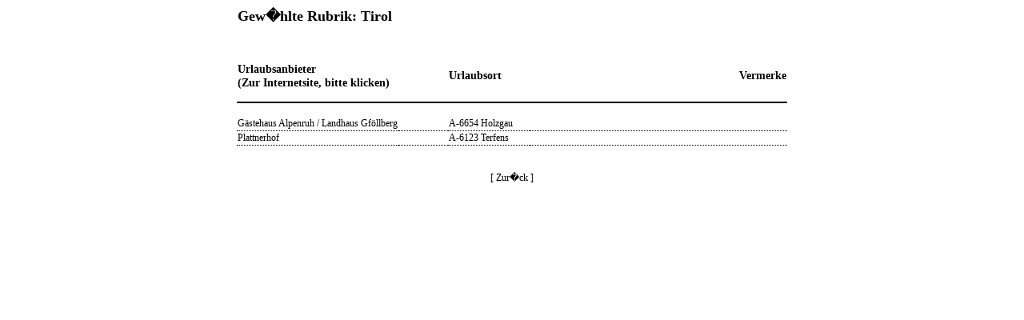

--- FILE ---
content_type: text/html; charset=UTF-8
request_url: http://urlaubs-verzeichnis-deutschland.de/index.php?action=liste&id=999
body_size: 864
content:

<HTML>
<style type="text/css">

body, th, td,  select, textarea, div {
	font-family: "Helvetica,Arial";
	font-size: 12px;
	color: #000000;
}

a {color: #FFFC91; 14px Helvetica,Arial;text-decoration: underline; }
a.admin {color: #000000; 14px Helvetica,Arial;text-decoration: underline; }


</style>
<BODY BGCOLOR="#FFFFFF">
<style type="text/css">
	a {color: #000000; 18px Verdana;text-decoration: none; }
	a:hover {color: #000000; text-decoration: none;}
	a:active {color: #000000; text-decoration: none;}}
}	

</style>
	<TABLE CELLPADDING="1" CELLSPACING="0" ALIGN="center" BORDER="0" BGCOLOR="#FFFFFF">
		<TR>
			<TD COLSPAN="4"><H2>Gew�hlte Rubrik: <B>Tirol</B></H2> <BR /><BR /></TD>
		</TR>
		<TR>
			<TD WIDTH="200" style=" border-bottom-color:#000000; border-bottom-width: 2px; border-bottom-style: solid;"><H3>Urlaubsanbieter <BR> (Zur Internetsite, bitte klicken) </H3></TD>
			<TD WIDTH="60" style=" border-bottom-color:#000000; border-bottom-width: 2px; border-bottom-style: solid;"> &nbsp; </TD>
			<TD WIDTH="100" style=" border-bottom-color:#000000; border-bottom-width: 2px; border-bottom-style: solid;" ALIGN="left"><H3>Urlaubsort</H3></TD>
			<TD WIDTH="320" style=" border-bottom-color:#000000; border-bottom-width: 2px; border-bottom-style: solid;" ALIGN="right"> <H3>Vermerke</H3></TD>
		</TR>
		<TR>
			<TD COLSPAN="4"> <BR /> </TD>
		</TR>				<TR VALIGN="top">
			<TD style='border-bottom-color:#000000; border-bottom-style:dotted; border-bottom-width:thin;'><A HREF="http://www.alpenruh.at/zimmer-und-appartements-in-holzau-lechtal-appartements.htm" TARGET="_blank"> Gästehaus Alpenruh / Landhaus Gföllberg </A> </TD>
			<TD style='border-bottom-color:#000000; border-bottom-style:dotted; border-bottom-width:thin;'> &nbsp; </TD>
			<TD style='border-bottom-color:#000000; border-bottom-style:dotted; border-bottom-width:thin;' ALIGN="left">
				<A HREF="http://www.alpenruh.at/zimmer-und-appartements-in-holzau-lechtal-appartements.htm" TARGET="_blank"> A-6654 Holzgau </A> 
			</TD>
			<TD style='border-bottom-color:#000000; border-bottom-style:dotted; border-bottom-width:thin;' ALIGN="right"> <A HREF="http://www.alpenruh.at/zimmer-und-appartements-in-holzau-lechtal-appartements.htm" TARGET="_blank"> &nbsp;&nbsp; </A> </TD>
		</TR>		<TR VALIGN="top">
			<TD style='border-bottom-color:#000000; border-bottom-style:dotted; border-bottom-width:thin;'><A HREF="http://www.plattnerhof.biz" TARGET="_blank"> Plattnerhof </A> </TD>
			<TD style='border-bottom-color:#000000; border-bottom-style:dotted; border-bottom-width:thin;'> &nbsp; </TD>
			<TD style='border-bottom-color:#000000; border-bottom-style:dotted; border-bottom-width:thin;' ALIGN="left">
				<A HREF="http://www.plattnerhof.biz" TARGET="_blank"> A-6123 Terfens </A> 
			</TD>
			<TD style='border-bottom-color:#000000; border-bottom-style:dotted; border-bottom-width:thin;' ALIGN="right"> <A HREF="http://www.plattnerhof.biz" TARGET="_blank"> &nbsp;&nbsp; </A> </TD>
		</TR>		<TR>
			<TD COLSPAN="4"><BR /><BR /> </TD>
		</TR>
		<TR>
			<TD COLSPAN="4" ALIGN="center"> <A HREF="index.php?action=output">[ Zur�ck ]</A> </TD>
		</TR>
	</TABLE>